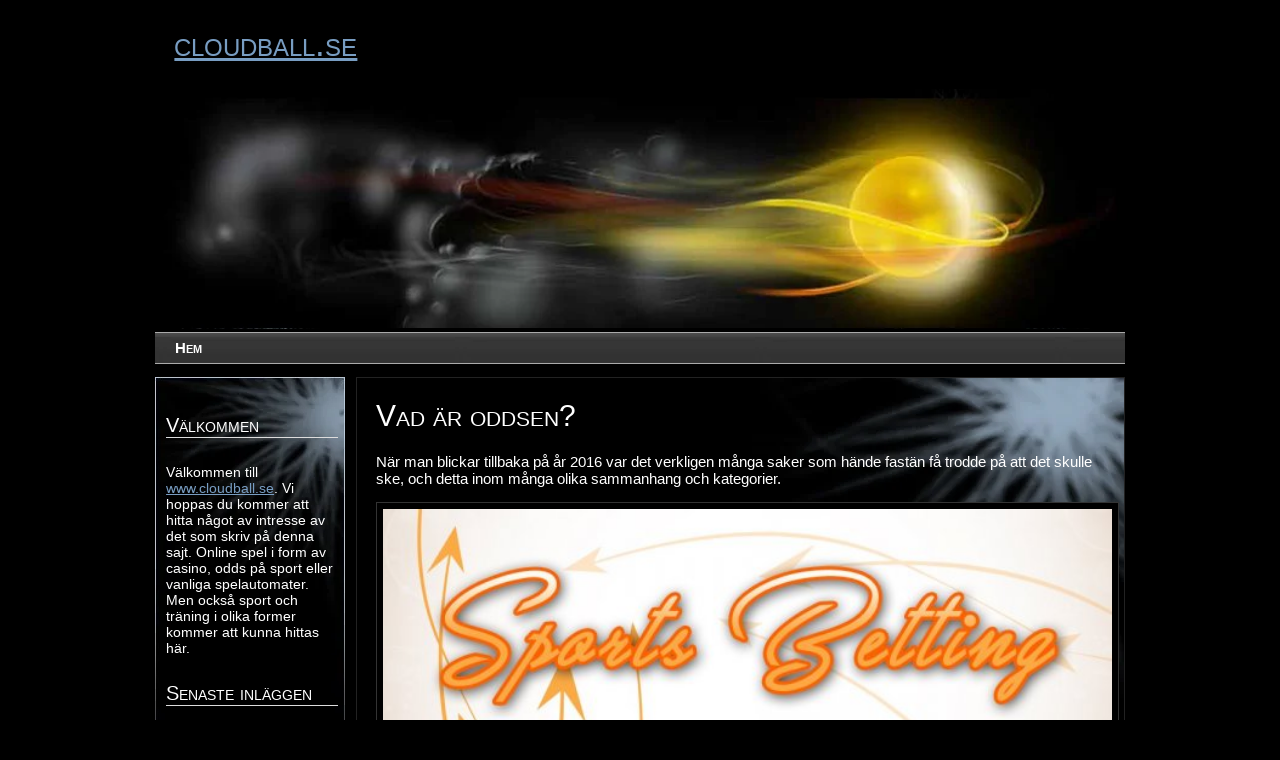

--- FILE ---
content_type: text/html; charset=utf-8
request_url: http://www.cloudball.se/vad-ar-oddsen
body_size: 5884
content:
<!DOCTYPE html>
<html>
    <head>
        <title>Vad är oddsen? | cloudball.se</title>
        
    <link rel="icon" href="https://staticjw.com/empty-favicon.ico" sizes="any">
    <meta charset="utf-8">
    <link rel="canonical" href="http://www.cloudball.se/vad-ar-oddsen">

        <meta name="viewport" content="width=device-width, initial-scale=1">

<style>body{font:15px Verdana,Arial,Helvetica,sans-serif;background:#000;margin:0;padding:0;text-align:center;color:#fff;}h1,h2,h3,h4{font-variant:small-caps;font-weight:normal;}a{color:#789dc2;}hr{margin:30px 10px;border:1px solid #789dc2;}input,textarea{margin-bottom:10px}#container{width:970px;background:#000;margin:0 auto;text-align:left;}#header{width:100%;background:#000;}#header-img{max-width:100%!important;height:auto}#header-img img{max-width:100%!important;heigh:auto;border:none;padding:0;box-shadow:none;}#header hgroup{margin:0 2%}#header h3{margin:0;padding:10px 0 0;}#site-title{font-size:2.3em;line-height:2em;}#site-description{margin:10px 0;font-variant:normal;font-size:1em;}#main{clear:both;padding-top:10px;width:100%;}#sidebar1{float:left;width:17.693%;background-color:#000;background-image:url(https://staticjw.com/n/templates/SCblack/images/sm-bg.jpg);background-repeat:no-repeat;background-position:0 top;padding:1.144%;position:relative;}#sidebar1 p{font-size:14px;}#sidebar1 h4{font-size:1.3em;border-bottom:1px solid #ddd;}#sidebar1 ul{font-size:12px;}#sidebar1 ul{text-align:left;margin:7px 10px 8px 0px;padding:0;text-decoration:none;border-top:1px dotted #789dc2;}#sidebar1 ul li{list-style:none;border-bottom:1px dotted #789dc2;padding:5px 0 5px 5px;margin:0 2px;}* html body #sidebar1 ul li{height:1%;}#sidebar1 ul li a{text-decoration:none;background-image:none;color:#789dc2;}#sidebar1 ul li a:hover{color:#789dc2;text-decoration:underline;}#sidebar1 ul ul{margin:0 0 0 5px;padding:0;}#sidebar1 ul ul li{border:none;}#mainContent{width:75.115%;padding:0 2%;float:right;background-color:#000;background-image:url(https://staticjw.com/n/templates/SCblack/images/big-bg.jpg);background-repeat:no-repeat;background-position:right top;border:#222 solid 1px;}#mainContent h2{font-size:1.6em}#mainContent h3{font-size:1.3em}#footer{font-weight:bolder;color:#FFF;background-color:#0A2F54;width:100%;clear:both;}#footer p{margin:0;padding:10px 0;font-size:11px;}#footer a{margin:0;padding:10px 0;color:#999;font-size:10px;}.footer{margin:0;}.fltrt{float:right;margin-left:8px;}.fltlft{float:left;margin-right:8px;}.clearfloat{clear:both;height:0;font-size:1px;line-height:0px;}#mainContent img,#sidebar1 img{background:#000;border:1px solid #333;padding:6px;height:auto;}#mainContent li{margin-bottom:10px;}img.float-right{margin:5px 0px 10px 10px;}img.float-left{margin:5px 10px 10px 0px;}code{margin:5px 0;padding:10px;text-align:left;display:block;overflow:auto;font:500 1em/1.5em 'Lucida Console','courier new',monospace ;border:1px solid #333;background:#000;}acronym{cursor:help;border-bottom:1px dashed #777;}blockquote{margin:10px;padding:0 35px 0 55px;border:1px solid #333;background-color:#000;background-image:url(https://staticjw.com/n/templates/SCblack/images/66.jpg),url(https://staticjw.com/n/templates/SCblack/images/99.jpg);background-repeat:no-repeat;background-position:top left,bottom right;font:italic 18px/1.4em Georgia,Arial,'Trebuchet MS',Tahoma,Sans-serif;color:#bbb;}fieldset#contact-form{margin:20px 0px 20px 10px;padding:10px;font-size:12px;color:#fff;background:no-repeat url(https://staticjw.com/n/templates/SCblack/images/email.jpg) top left/100% ;border:1px solid #333;}ul#nav{font-variant:small-caps;list-style-type:none;height:auto;display:inline-block;font-weight:bold;font-family:Arial,Helvetica,sans-serif;padding-left:0;margin:0;border-bottom:1px solid #aaa;border-top:1px solid #aaa;background:transparent url(https://staticjw.com/n/templates/SCblack/images/nav-bg.png) repeat-x top left;width:100%;}ul#nav li{float:left;}ul#nav li a{ color:#FFF;text-decoration:none;font-weight:bold;padding:10px 20px 1px;line-height:30px;}ul#nav li#active a{color:#FFFFFF;margin:0;border-bottom:5px solid #789DC2;}ul#nav li a:hover{color:#FFFFFF;border-bottom:5px solid #789DC2; line-height:30px;}@media (max-width:992px){img{max-width:98%;}#header h1{font-size:2.6em}ul#nav li a{font-size:1.1em;padding:5px 20px 0px;}#container{width:94%;padding:3%}#mainContent{width:94%;background:url(https://staticjw.com/n/templates/SCblack/images/big-bg.jpg) no-repeat right top!important;float:none;border:1px solid #ccc;padding:3%;margin-bottom:1em}#site-description{font-size:1em;margin-bottom:1em}fieldset#contact-form{margin:0}#sidebar1{width:94%;background:url(https://staticjw.com/n/templates/SCblack/images/big-bg.jpg) no-repeat right top!important;float:none;padding:3%}#sidebar1 ul li a{font-size:1.2em}#sidebar1 h1,#sidebar1 h2,#sidebar1 h3,#sidebar1 h4{margin:.5em 0}#blog-list td{font-size:14px;padding:3px}}@media (max-width:767px){textarea{width:90%}blockquote{margin:0;}#rss-img{width:auto;}hr{margin:20px 10px;}#container{width:92%;}#mainContent blockquote{margin:0}#mainContent img,#sidebar1 img{padding:0;max-width:99%;height:auto;}fieldset#contact-form{width:92%}}@media (max-width:700px){#site-title{font-size:1.8em;line-height:1em;}#mainContent h1{font-size:1.4em;}.blog-date{padding-top:5px!important;}}@media (max-width:480px){blockquote{margin:10px;padding:0 27px;background-size:28px auto;}#mainContent p{margin-top:25px;}#mainContent img{float:none !important;clear:both;}#main ul{padding-left:20px;}}</style>
    </head>
    <body>
        <style>.nav-collapse{clip:rect(0 0 0 0);max-height:0;position:absolute;display:block;overflow:hidden;zoom:1;}.nav-collapse.opened{max-height:9999px;}.nav-toggle{-webkit-tap-highlight-color:rgba(0,0,0,0);-webkit-touch-callout:none;-webkit-user-select:none;-moz-user-select:none;-ms-user-select:none;-o-user-select:none;user-select:none;width:60px;height:36px;z-index:999999;position:absolute;right:15px;top:4px;overflow:hidden;display:block;background:#fff url(https://images.staticjw.com/jim/5063/hamburger-dark.png) no-repeat 50% 44%;}@media screen and (min-width: 700px) {.nav-collapse{position:relative;}.nav-collapse.closed{max-height:none;}.nav-toggle{display:none !important;}}@media (min-width: 700px) {ul#responsive-nav{display:none;}}@media (max-width: 700px){img {max-width:100%;height:auto;}#logo-image{max-width:90%;}.nav-collapse{margin-bottom:30px;margin-top:-45px;min-height:15px;}ul#nav{display:none;}ul#responsive-nav{width:100%;background-color:#000;margin:0;padding:0 0 10px;display:block;list-style:none;}ul#responsive-nav a{background:none;box-shadow:none;font-size:13px;text-decoration:none;color:#eee;display:block;padding:10px 0 5px 15px;text-transform:uppercase;font-family:arial;text-align:left;}ul#responsive-nav #active a {font-weight:bold;}ul#responsive-nav li{width:100%;line-height:25px;display:block;padding:0;border-top:1px solid #333;margin:0 !important;}ul#responsive-nav li:hover{background-color:#111;}body{margin-top:45px;background-color:#000;background-image:none;}}</style>

<div class="nav-collapse">
<ul id="responsive-nav">
    <li><a href="/">Hem</a></li>
</ul>
</div>


        <div id="container">
            <div id="header">
                <hgroup>
                    <h3 id="site-title"><span><a href="http://www.cloudball.se/" rel="home">cloudball.se</a></span></h3>
                    <h4 id="site-description"></h4>
                </hgroup>
                <div id="header-img"><img src="https://staticjw.com/n/templates/SCblack/default-header.jpg" style="width:100%;height:auto;max-width:940px" alt=""></div>                <div id="nav">
                
<ul id="nav">
    <li><a href="/">Hem</a></li>
</ul>
				</div>
					</div>            
            <div id="main">
                <div id="mainContent">
                    <h1> Vad är oddsen? </h1>
                    

<p>När man blickar tillbaka på år 2016 var det verkligen många saker som hände fastän få trodde på att det skulle ske, och detta inom många olika sammanhang och kategorier.</p>
<p><img style="display: block; margin-left: auto; margin-right: auto;" src="https://images.staticjw.com/clo/8702/sports-betting-4-.jpg" width="100%" /></p>
<p>Ett exempel på detta är den svenska brotterskan Sofia Mattsson som vann medalj i OS fastän hon en månad tidigare meddelade om en knäskada. När hon besegrade kinesiskan Xuechun Zhong var det en glad överraskning för oss svenskar. Ett annat exempel dock på den tråkigare sidan för många var hur Trump, mot alla odds, vann presidentvalet. Detta var något som ingen förväntade sig och människor rentav hånade honom när han i början meddelade att han tänkte delta.</p>
<p>Hur stor sannolikhet är det för att just ett visst scenario ska ske, hur stor är oddsen? Och ifall du tror på dina beräkningar eller magkänsla, skulle du våga slå vad om det?</p>
<h3>Odds hos Mr Green</h3>
<p>Att slå vad, eller ”betta”, om odds är något som man gjort sedan lång tid tillbaka. Det kopplas vanligtvis med sporter där man slår vad om vilket lag som kommer vinna. Det finns ett stort utbud hos det stora spelbolaget Mr Green där du kan betta från basket och fotboll till rugby eller tennis. Genom att registrera sig får du ett konto på vilket du kan göra insättningar och dessa insättningar kan du spela för. Hos många spelbolag får du en lista på olika vadslagningar du kan göra, alla med olika odds från högt till lågt.</p>
<p>Att ha höga odds innebär en lägre chans att det kommer hända men desto större utbetalning ifall det kommer ske. På spelsidorna brukar dessa odds presenteras i decimalform som exempelvis 1.2 vilket innebär att ifall du vinner så får du tillbaka din insats samt 20 % utöver. 2.0 innebär att du får dubbelt tillbaka vid vinst. Det finns dock andra sätt som oddsen är presenterade, exempelvis är engelska odds presenterade i bråktal, som 2/1 vilket innebär att du får 2 kronor för varje en krona du satsar och vinner. En annan presentation visar bara den möjliga nettovinsten du kan få, så kallad asiatiska odds, detta är dock inget att oroa sig över då många spelsidor ger dig möjlighet att välja vilket sätt du vill se oddsen på.</p>
<h3>Odds överallt</h3>
<p>Du ska dock inte tro att man nuförtiden bara bettar om sporter. Många spelbolag slog vad om vem som skulle vinna presidentvalet och ifall du bettade en hundring i början av Trumps kampanj skulle du vunnit 2500 kr. Du kan slå vad om allt möjligt, från vem som blir president i USA eller vilket parti som får majoritet i Sveriges riksdag till vilken skådespelare som vinner en Oscar.</p>
<p>Vem som vinner nobelpriset är en annan populärt odds som görs årligen, särskilt i litteratur återkommer alltid den japanske författaren Haruki Murakami som favorit, sedan finns det de skämtsamma alternativen som ingen tror på som E.L. James, författaren till ”Femtio nyanser av honom” vars odds låg på 34 till 1 enligt DN.</p>
<p>Det är dock dessa skämtsamma alternativ som ger största upplevelserna, och det största leendet när man vinner och de andra förlorar.</p>

<style>#social-buttons {clear:both;height:15px;margin:40px 0 10px 20px;} #social-buttons a {background:url(https://staticjw.com/images/social-sprite.png) no-repeat 0 0;width:16px;height:16px;display:block;margin:0 0 0 5px;padding:0;border:0;float:left;}</style>
<div id="social-buttons">
<a style="background-position:0 0;" href="https://www.facebook.com/sharer/sharer.php?u=http%3A%2F%2Fwww.cloudball.se%2Fvad-ar-oddsen" rel="nofollow" onclick="javascript:window.open(this.href,'', 'menubar=no,toolbar=no,resizable=yes,scrollbars=yes,height=400,width=600');return false;" title="Facebook"></a>
<a style="background-position:-16px 0;" href="https://twitter.com/intent/tweet?text=Vad+%C3%A4r+oddsen%3F%3A&url=http%3A%2F%2Fwww.cloudball.se%2Fvad-ar-oddsen" rel="nofollow" onclick="javascript:window.open(this.href,'', 'menubar=no,toolbar=no,resizable=yes,scrollbars=yes,height=400,width=600');return false;" title="Twitter"></a>
<a style="background-position:-32px 0;" href="https://www.linkedin.com/sharing/share-offsite/?url=http%3A%2F%2Fwww.cloudball.se%2Fvad-ar-oddsen" rel="nofollow" onclick="javascript:window.open(this.href,'', 'menubar=no,toolbar=no,resizable=yes,scrollbars=yes,height=400,width=600');return false;" title="LinkedIn"></a>
<a style="background-position:-48px 0;" href="/rss.xml" rel="nofollow" target="_blank" title="RSS"></a>
</div>

<hr id="comment" style="clear:both;width:95%;height:1px;border:0;background-color:#888;margin:0 auto 20px auto;">



<h2 id="other-posts-header">Andra inlägg</h2>
<ul id="blog-list">
<li><a href="/sa-valjer-du-ratt-traningsbank-for-ditt-hemmagym">Så väljer du rätt träningsbänk för ditt hemmagym</a></li>
<li><a href="/symptom-och-behandling-av-karpaltunnelsyndrom">Symptom och behandling av karpaltunnelsyndrom</a></li>
<li><a href="/hur-en-elmotor-kan-forbattra-din-batupplevelse">Hur en elmotor kan förbättra din båtupplevelse</a></li>
<li><a href="/elcykeln-som-alternativ-transport-i-den-moderna-staden">Elcykeln som alternativ transport i den moderna staden</a></li>
<li><a href="/hur-naprapati-kan-hjalpa-dig-aterhamta-dig-efter-idrottsskador">Hur naprapati kan hjälpa dig återhämta dig efter idrottsskador</a></li>
<li><a href="/fordelarna-med-en-fatbike-battre-balans-och-stabilitet-pa-ojamn-terrang">Fördelarna med en Fatbike: Bättre balans och stabilitet på ojämn terräng</a></li>
<li><a href="/sa-anpassar-du-din-hockeyutrustning-efter-din-kroppstyp">Så anpassar du din hockeyutrustning efter din kroppstyp</a></li>
<li><a href="/snygga-klader-for-dig-som-sportsupporter">Snygga kläder för dig som sportsupporter</a></li>
<li><a href="/behovet-att-byta-nat-pa-ett-fotbollsmal-eller-liknande">Behovet att byta nät på ett fotbollsmål eller liknande</a></li>
<li><a href="/foer-dig-som-traenar-styrkelyft">För dig som tränar styrkelyft</a></li>
</ul>


                </div>
                <div id="sidebar1">
                    <h4>Välkommen</h4>
<p>Välkommen till <a href="http://www.cloudball.se">www.cloudball.se</a>. Vi hoppas du kommer att hitta något av intresse av det som skriv på denna sajt. Online spel i form av casino, odds på sport eller vanliga spelautomater. Men också sport och träning i olika former kommer att kunna hittas här.</p>
<h4>Senaste inläggen</h4>
<ul class="rss-feed">
    <li><a href="http://www.cloudball.se/sa-valjer-du-ratt-traningsbank-for-ditt-hemmagym">Så väljer du rätt träningsbänk för ditt hemmagym</a></li>
    <li><a href="http://www.cloudball.se/symptom-och-behandling-av-karpaltunnelsyndrom">Symptom och behandling av karpaltunnelsyndrom</a></li>
    <li><a href="http://www.cloudball.se/hur-en-elmotor-kan-forbattra-din-batupplevelse">Hur en elmotor kan förbättra din båtupplevelse</a></li>
    <li><a href="http://www.cloudball.se/elcykeln-som-alternativ-transport-i-den-moderna-staden">Elcykeln som alternativ transport i den moderna staden</a></li>
    <li><a href="http://www.cloudball.se/hur-naprapati-kan-hjalpa-dig-aterhamta-dig-efter-idrottsskador">Hur naprapati kan hjälpa dig återhämta dig efter idrottsskador</a></li>
    <li><a href="http://www.cloudball.se/fordelarna-med-en-fatbike-battre-balans-och-stabilitet-pa-ojamn-terrang">Fördelarna med en Fatbike: Bättre balans och stabilitet på ojämn terräng</a></li>
    <li><a href="http://www.cloudball.se/sa-anpassar-du-din-hockeyutrustning-efter-din-kroppstyp">Så anpassar du din hockeyutrustning efter din kroppstyp</a></li>
    <li><a href="http://www.cloudball.se/snygga-klader-for-dig-som-sportsupporter">Snygga kläder för dig som sportsupporter</a></li>
    <li><a href="http://www.cloudball.se/behovet-att-byta-nat-pa-ett-fotbollsmal-eller-liknande">Behovet att byta nät på ett fotbollsmål eller liknande</a></li>
    <li><a href="http://www.cloudball.se/foer-dig-som-traenar-styrkelyft">För dig som tränar styrkelyft</a></li>
    <li><a href="http://www.cloudball.se/haall-koll-paa-din-cykeltraening">Håll koll på din cykelträning</a></li>
    <li><a href="http://www.cloudball.se/vad-som-aer-bra-att-veta-innan-du-boerjar-paa-kampsport">Vad som är bra att veta innan du börjar på kampsport</a></li>
    <li><a href="http://www.cloudball.se/sportintresserade">Sportintresserade</a></li>
    <li><a href="http://www.cloudball.se/ta-hand-om-dina-fotter">Ta hand om dina fötter</a></li>
    <li><a href="http://www.cloudball.se/upplev-hockey-nar-det-ar-som-bast">Upplev hockey när det är som bäst</a></li>
</ul>
					</div>
            </div>
            <div id="footer">
                <p align="center">© 2026 Cloudball.se. Alla rättigheter förbehållna.</p>
					</div>
            <script src="https://cdnjs.cloudflare.com/ajax/libs/responsive-nav.js/1.0.39/responsive-nav.min.js"></script>
<script>var nav = responsiveNav(".nav-collapse",{label: ""});</script>

<script>(function() { var global_id = '1gfcovgm'; var property_id = 252293;
    var url = encodeURIComponent(window.location.href.split('#')[0]); var referrer = encodeURIComponent(document.referrer);
    var x = document.createElement('script'), s = document.getElementsByTagName('script')[0];
    x.src = 'https://redistats.com/track.js?gid='+global_id+'&pid='+property_id+'&url='+url+'&referrer='+referrer; s.parentNode.insertBefore(x, s); })(); </script>

    </body>
</html><!-- Page generated in 0.00294 seconds at 27 Jan 21:06 -->